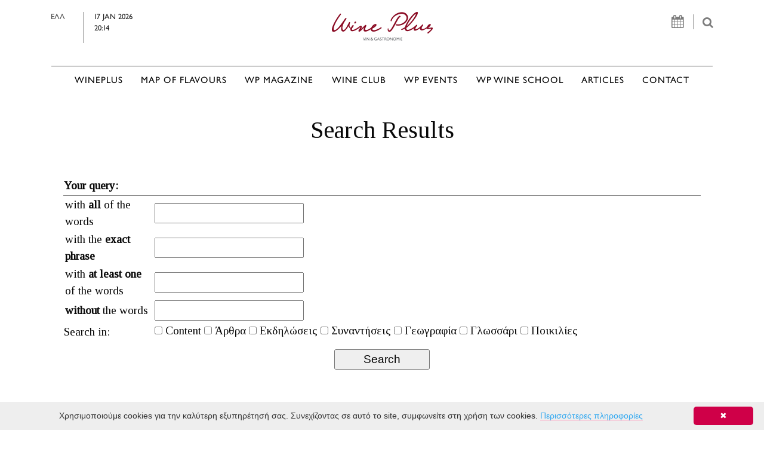

--- FILE ---
content_type: text/html; charset=UTF-8
request_url: https://wineplus.gr/en/search/list/
body_size: 16630
content:
<!DOCTYPE html>
<html lang="en">
    <head>
        <meta charset="utf-8">
        <meta http-equiv="X-UA-Compatible" content="IE=edge">
        <meta name="viewport" content="width=device-width, initial-scale=1">
        
        <meta name="description" content='Wine Plus is a company specializing in "wine communication" founded in 2001 by Maria Netsika.<br /><br />Maria Netsika is a Greek chemist/oenologist, wine critic, journalist and wine writer.<br /><br />Consultant in wine-training, marketing &amp; P.R she has been scientific collaborator of pilot research programs for the wine. <br />Scientific  collaborator of the: Greek Wine Federation, EDOAO (Greek wine Project).  Wine Producers Association of the Vineyard of Northern Greece and  Prloponnese, Wine in Moderation.'>
        <meta name="keywords" content="">
        <meta NAME="Author" CONTENT="Wineplus">
        <meta NAME="Generator" CONTENT="Apogee Essence CMS">
         
        <meta property="og:url"   content="" />
        
        
        <meta property="og:title" content="Wineplus - Search"/>
        <meta http-equiv="Content-Security-Policy" content="upgrade-insecure-requests">
        
        <meta property="og:description" content='Wine Plus is a company specializing in "wine communication" founded in 2001 by Maria Netsika.<br /><br />Maria Netsika is a Greek chemist/oenologist, wine critic, journalist and wine writer.<br /><br />Consultant in wine-training, marketing &amp; P.R she has been scientific collaborator of pilot research programs for the wine. <br />Scientific  collaborator of the: Greek Wine Federation, EDOAO (Greek wine Project).  Wine Producers Association of the Vineyard of Northern Greece and  Prloponnese, Wine in Moderation.'/>
        <meta property="og:type" content="website" />
        <meta property="og:image" content="https://wineplus.gr/files/site/Wineplus_logo_forSM.jpg" />

        <meta property="og:image:secure_url" content="https://wineplus.gr/files/site/Wineplus_logo_forSM.jpg" />

        <meta property="og:image:type" content="files/repository/" />
        <meta property="og:image:width" content="200" />
        <meta property="og:image:height" content="200" />
        
        
        <meta name="twitter:card" content="summary_large_image">
        <meta name="twitter:site" content="Wineplus">
        <meta name="twitter:title" content="Wineplus - Search">
        <meta name="twitter:description" content=" ">
        <meta name="twitter:image" content="https://wineplus.gr/files/site/Wineplus_logo_forSM.jpg">
        
        <link rel="shortcut icon" type="image/png" href="https://wineplus.gr/files/favicon.png"/>
        
        <!-- Font Awesome -->
        <link rel="stylesheet" href="https://maxcdn.bootstrapcdn.com/font-awesome/4.5.0/css/font-awesome.min.css">
        <script src="https://ajax.googleapis.com/ajax/libs/jquery/1.12.0/jquery.min.js"></script>
        
        <!-- Tinos Google Fonts -->
        <link href="https://fonts.googleapis.com/css?family=Tinos&subset=greek" rel="stylesheet">
        
        <!-- Bootstrap -->  
        <script src="https://iota.apogee.gr/jquery/tether.min.js"></script>  
        <script src="//iota.apogee.gr/bootstrap-4.0.0-alpha.6-dist/js/bootstrap.min.js"></script>
        <link rel="stylesheet" href="//iota.apogee.gr/bootstrap-4.0.0-alpha.6-dist/css/bootstrap.min.css">
        
        <!-- Remove accent from greek uppercase letters -->
        <script src="https://wineplus.gr/files/js/jquery.remove-upcase-accents.js"></script>
        
        <!-- Social Share Kit CSS (JS loads in footer) -->
        <link rel="stylesheet" href="/files/socialShareKit/dist/css/social-share-kit.css" type="text/css">
        <!-- <script type="text/javascript" src="https://platform-api.sharethis.com/js/sharethis.js#property=60103915fa4baf00143d797e&product=inline-share-buttons" async="async"></script> -->
        
        <style>
    /* *************************************** */
    /* **** GLOBAL STYLES FOR ALL WEBSITE **** */    
    /* *************************************** */ 
    @font-face {
        font-family: 'GillSans';
        src: url("https://wineplus.gr/files/fonts/GillSans/Gill-Sans-Hel.otf");
        font-weight: 500;
        font-size:1rem;     
    }  
    
    
    /* Tinos font */
    body {
        font-family: 'Tinos', serif !important;
        color:#090909;
        font-size: 1.2rem;
    }
    
    /* GillSans font */
    .header-top-row-date, .navbar-nav a, h5.title-with-lines, .news-item-title span, .button-style, .footer-content, .news-item-excerpt, .news-item-excerpt p, .font-resize span, .ssk-group, .ssk-group a, h3.announcement-date, .announcement-venue, .event-bottom-square, .letter, .subregion-item, .vertical-text-left, .vertical-text-right, .newsletter_popup h6, .wineclub_inlinemenu h3, .articles-section-title a, .articles-event-date, #more_button, .glossary-letter h1, .geografia-country h1, .glossary-word-definition p, .country-description, .geography-city-list ul li a, #who-wineplus, #what-wineplus, .variety-region h4, .variety-region a, .agenda th, .agenda span, .header-table td, .contact-form input, .contact-form-wrapper input, .form-line-magazine h6 {
        font-family: "GillSans", sans-serif !important;
    }  
    
    
    
    
    /* <a> element hover effect */
    a, a#current.nav-link.main-menu-hover, a#current /*, ul.press-page-categories>li>a#current, .search_results a.active*/ {
        text-decoration: none !important;
        position: relative !important;
        border-bottom: 1px solid #f6c7d6 !important;  
        color: inherit;  
        text-decoration: none !important;  
    }    
    
    a:after, a#current.nav-link.main-menu-hover:after/*, ul.press-page-categories>li>a#current:after*/ {
        content: "" !important;
        position: absolute !important;
        bottom: -1px !important;
        left: 0 !important;
        right: 0 !important;
        margin: 0 auto !important;
        width: 0 !important;
        border-bottom: 1px solid #f6c7d6 !important;
        -webkit-transition: width ease-out 350ms !important;
        transition: width ease-out 350ms !important;
        -webkit-transition-delay: 50ms !important;
        transition-delay: 50ms !important;    
    }    
    
    a:hover, a#current.nav-link.main-menu-hover:hover/*, ul.press-page-categories>li>a#current:hover*/ {
        border-color: transparent !important;
    }    
    
    a:hover:after, a#current.nav-link.main-menu-hover:hover:after/*, ul.press-page-categories>li>a#current:hover:after*/ {
        width: 100% !important;    
    }
    
    /* Top menu */    
    a.main-menu-hover:hover {
        color: inherit !important;    
    }
    
    a.main-menu-hover {
        border-bottom: transparent !important;
        text-decoration: none !important;
        position: relative !important;
        padding: 0px;
        line-height: inherit !important;
        color: inherit !important;
        
    }       
    
    a.main-menu-hover:after {
        content: "" !important;
        position: absolute !important;
        bottom: -1px !important;
        left: 0 !important;
        right: 0 !important;
        margin: 0 auto !important;
        width: 0 !important;
        border-bottom: 1px solid #f6c7d6 !important;
        -webkit-transition: width ease-out 350ms !important;
        transition: width ease-out 350ms !important;
        -webkit-transition-delay: 50ms !important;
        transition-delay: 50ms !important;
    }
    
    a.main-menu-hover:hover:after {
        width: 100% !important;    
    }    
    /* <a> element hover effect END */
    
    /* .nav-tabs a.main-menu-hover { padding:0.5em 1em; }
    .tab-pane {padding-top:20px; }
    .tab-pane .card-header { border-bottom:0px; }*/
    
    /* This class is used where we don't want to have hover underline effect */
    a.remove-hover-effect, a.remove-hover-effect:after/*, .vbox-next, .vbox-prev, .vbox-next:after, .vbox-prev:after*/ {
        border-bottom: 0px !important;    
    }
    
    .checkbox-items{
     margin-top:30px;   
        }
    
    .contact-form div input.radio-checkbox{margin-top:22px !important;}
    
    
    
    .button-style {
        height: 55px;
        width: 190px;
        border: 1px solid #979797 !important;
        background-color: transparent;
        border-radius: 0px !important;
        color: #4a4a4a;
        margin-top:20px;
        letter-spacing: 3px;
    } 
    
    .button-style:hover {
        cursor: pointer;   
        color: #fe5d5d; 
    } 
    
    /* Title with lines on the side */
    h5.title-with-lines {
        text-align: center;
        display: flex;
        flex-direction: row;
        justify-content: center;
        color: #4a4a4a;
        font-size: 0.95rem;
        margin-bottom: 30px;
        letter-spacing:2px;
        text-transform:uppercase;
        /* margin-bottom: 70px; */
    }
    
    h5.title-with-lines:before, h5.title-with-lines:after {
        content: '';
        flex-grow: 1;
        height: 2px;
        background-color: #cccccc;
        position: relative;
        top: 0.5em;
    }
    
    h5.title-with-lines:before {
        margin-right:45px;
    }
    
    h5.title-with-lines:after {
        margin-left:45px;
    }
    
    .content-container {
        margin-top: 196px;
    }
    
    /* ************************ */
    /* ******** HEADER ******** */    
    /* ************************ */    
    .header-container {
        background-color: #fff;
    }    
    
    .header-top-row {
        /*border-bottom: 2px solid #cccccc; */
        padding: 20px 0px 30px !important; 
    }
    
    .header-top-row-search {
        color: #7c7c7c; 
        text-align: right;
        font-size:1.2rem;
    }    
    
    .header-top-row-date {
        display: flex!important;
        justify-content:center;
        font-size: 0.8rem !important;  
    }
    .header-top-row-date a { color:#4c4c4c; }
    
    .header-top-row-search-icons {
        border-right: 1px solid #979797;
        padding-right: 15px;
        margin-right: 10px;  
        font-size:1.4rem;    
    }
    
    .header-top-row-date-icons {
        border-left: 1px solid #979797;
        padding-left: 18px;
        margin-left: 30px;
        display: table-cell;  
        color:#202020;
        
    }
@media (max-width: 768px){
    .header-top-row-date span a {
            display:block!important;
            padding-right:10px;
    }
    .header-top-row-search {
        margin-top:20px;
    }
}
    
@media (max-width: 767px){
     .header-top-row-search {
        margin-top:-30px;
     }
    .header-top-row-date {
        margin-bottom:25px!important;
    }
    .header-top-row-date{
        justify-content: space-between;
        margin:0px 20px;
        }
}
    
    
    .navbar { padding:0.5rem 1rem; }
    
    .navbar-toggleable-md { width:100%; }
    .navbar-toggleable-md .navbar-collapse { 
        border-top:2px solid #cccccc; 
        padding-top:13px;
    }
    
    .navbar-nav a { font-size: 0.95rem; text-transform:uppercase;white-space: nowrap;  }
    .navbar-light .navbar-nav .nav-link { color: #4a4a4a; letter-spacing:1px; }
    .navbar-toggleable-md .navbar-nav .nav-link { margin-left:0.95rem; margin-right:0.95rem; padding-left:0; padding-right:0; }
    
    /* ************************** */
    /* ******** HOMEPAGE ******** */    
    /* ************************** */  
    
    
    .newsletter_popup {position: absolute;
        top: 135px;
        z-index: 5;
        right: -90px;
        background-color: rgba(255, 255, 255, 0.8);
        padding: 20px;
    }
    .newsletter_popup h6 {letter-spacing:1px; color:#4c4c4c; margin-bottom:0.7rem;}
    
    
    .newsletter_popup .close {
        position: absolute;
        top: -40px;
        /*right: 30px;*/
        transition: all 200ms;
        font-size: 24px;
        font-weight: bold;
        text-decoration: none;
        color: #333;
    }
    
    
    
    
    
    /* Homepage slider */    
    .homepage-carousel {
        /* padding-bottom: 50px;
        border-bottom: 2px solid #cccccc;*/
    }
    
    #homepageSlider { margin-bottom: 50px;
    }
    
    #advertisementsBanner { border-bottom: 2px solid #cccccc;padding-top: 35px; padding-bottom: 50px; }
    #advertisementsBanner_home { border-top: 2px solid #cccccc;padding-top: 50px; padding-bottom:50px; }
    
    #homepageSlider .carousel-indicators, #CarouselWineClub .carousel-indicators { margin-right:3%; left:auto; }
    
    #homepageSlider .carousel-indicators li, #CarouselWineClub .carousel-indicators li {
        background-color: transparent !important;
        max-width: 10px !important;
        width: 10px !important;
        height: 10px !important;
        border-radius: 10px !important;
        border: 1px solid #666 !important;  
        margin-right:10px;
    }
    
    #homepageSlider .carousel-indicators .active, #CarouselWineClub .carousel-indicators .active {
        background-color: #ccc !important;
    }
    
    .carousel-inner {
        height:auto;  
    }
    
    #homepageSlider .carousel-inner > .carousel-item > a,    
    #homepageSlider .carousel-inner > .carousel-item > img,
    #homepageSlider .carousel-inner > .carousel-item > a > img {
        width:100%;
        margin:auto;
        min-height: initial;
    } 
    
    .carousel-caption {
        color: #000000 !important; left:3%; right:auto; text-align:left; width:38%; /* bottom:auto; top:325px; */ bottom:30px;
    }     
    .carousel-caption h2 { font-size:3rem; font-weight:bold; } 
    
    /* html body div.container.content-container div.row div.col-md-12.homepage-carousel div#homepageSlider.carousel.slide div.carousel-inner div.carousel-item { height:460px; overflow-y:hidden; } */
    
    #carousel-inner-banner div a{
        height:auto;
        
    }    
    
    .carousel-item a {
        display:block;
        
        
        /*height:460px;*/
    }
    
    #homepageSlider  .carousel-item a {
        height:460px;
    }
    
    /* Advertisement banner */
    
    .advertisement-banner {
        /*padding-top: 35px;   */ 
    } 
    #advertisementsBanner2 {
        padding-bottom: 10px;   
    }    
    
    .carousel-inner > .carousel-item > a {
        width: 100%;
        margin:0 auto;    
    }
    
    .carousel-inner > .carousel-item > a > img{
        margin:0 auto;     
    }   
    /* News */
    
    .item-category {
        /* border-bottom: 2px solid #fe6868;*/
        display: table !important;   
        line-height:90%; 
    }    
    
    .news-item, .other-event-item {
        margin: 0px 0 40px 0;    
    }    
    
    .news-item-image {
        max-height: 230px;
        /*   max-height: 45%;*/
        height: 45%;
        overflow: hidden;
        width: 100%;
        margin-bottom: 40px;  
    }    
    
    .news-item-image>img {
        width: 100%;    
    }
    
    .news-item-title {
        margin-bottom: 20px; 
        min-height:91px;   
    }   
    
    .news-item-title>span {
        font-size: 0.8rem;  
        letter-spacing:2px;  
        display: block;
    }
    
    
    .news-item-title > span.item-category { /*font-size: 0.65rem;*/ margin-bottom:8px; text-transform: uppercase; }
    
    .news-item-title > a {
        font-weight: 700;
        color: #4a4a4a;
        font-size:1.1rem;  
        /*line-height: 2em; */ 
    }
    .news-item-title a.remove-hover-effect:hover { color: #6a6a6a; }
    
    .news-item-date { color:#4a4a4a; min-height:18px; }
    
    .news-item-excerpt { color: #818181; }
    
    .homepage-banners {
        /* padding: 5px; 
        background-color: #ffff;*/
        border: 2px solid #d2d2d1;
        text-align: center;
        padding: 10px;
    } 
    .homepage-banners .banner1, .homepage-banners .banner2 {
        /*width: 300px;
        height: 250px;
        margin-left: auto;
        margin-right: auto;
        margin-top: 18px;
        margin-bottom: 18px;*/
        border-right:2px solid #ffffff;
        border-left:2px solid #ffffff;
        border-bottom: 2px solid #fff;
    } 
    .homepage-banners .banner1 { border-top: 2px solid #fff; /*padding-bottom:40px;*/ }
    .homepage-banners .banner2 { border-top:0px; /*padding-top:20px;*/ }
    .homepage-banners .banner1 > img, .homepage-banners .banner2 > img {
        width: 100%;    
    }
    
    /* WPmag */
    .wpmag-container {
        border-top: 2px solid #cccccc;
        padding-top: 75px;
        padding-bottom:50px;
        margin-top: 40px;
    }  
    .wpmag-container h2 { font-size:3rem; }
    
    /* ****************************** */
    /* ********* TEMPLATE 3 ********* */    
    /* ****************************** */
    
    .carousel-inner .carousel-item .slider_text { padding-left:1rem; }
    
    
    /* ************************** */
    /* ********* FOOTER ********* */    
    /* ************************** */
    /* Newsletter */  
    .footer-newsletter-container {
        border-top: 2px solid #cccccc;
        padding-top: 4.3rem;
        padding-bottom: 4.7rem;
        letter-spacing:1px;
    }
    
    .footer-newsletter-container-title {
        padding-top: 21px;
        color: #9b9b9b;
        letter-spacing:2px;
    }    
    
    .newsletter-subscription-input {
        height: 55px;
        border: 1px solid #9b9b9b;
        border-right: 1px solid #cfcfcf;
        background-color: transparent;
        padding-left: 20px;  
        -webkit-appearance: none;
        border-radius: 0; 
        font-size: 0.75rem;
        letter-spacing: 1px;
        padding-right: 25px;
        color: #9b9b9b;
    } 
    
    .newsletter-subscription-input::placeholder {
        color:black;
        
    }     
    
    .newsletter-subscription-submit {
        height: 55px;
        border-top: 1px solid #9d9d9d !important;
        border-right: 1px solid #9d9d9d !important;
        border-bottom: 1px solid #9d9d9d !important;
        background-color: transparent;
        border-radius: 0px !important;
        color: #9b9b9b;
        width: 55px;
        margin-left: -5px;
        margin-top: -3px;
        vertical-align: bottom !important;
    }
    
    .footer-content { margin-top:100px; }
    .footer-content, .footer-content a { letter-spacing:2px; color:#9b9b9b; }
    
    .footer-content h6 {
        color: #666;
        font-size: 0.75rem;
    }
    
    /* Footer's menu */
    .footer-content-main {
        margin-bottom: 30px;  
        /*letter-spacing:1px;  */
    }
    
    .footer-content-main ul {
        list-style: none;
        padding-left: 0px;
        text-transform: uppercase;
    }
    .footer-content-main li { line-height:100%; }
    .footer-content-main a {
        color: #666;
        font-size: 0.75rem;
    }
    
    .footer-social-networks {
        padding-left: 5px !important;
        margin-top:25px;
    }
    
    .footer-social-networks>li {
        display: inline-block;
    }
    
    .footer-social-networks>li>a {
        padding-right: 20px;
    }
    
    .footer-social-networks .fa-lg {
        font-size: 2rem;
        line-height: 1em;
    }    
    
    .footer-content-bottom {
        font-size: 0.6rem;
        color: #9b9b9b;
        padding-top: 5px;
        padding-bottom: 70px;
        border-top: 2px solid #cccccc;
    }
    .footer-content-bottom a { font-size: 0.6rem;
        color: #9b9b9b; }
    .footer-terms-conditions {
        text-align: right;
    }     
    
    .meetings{
        margin-top:40px;
        
    }
    
    .announcement-date{
        text-transform:uppercase;
    }
    
    .event-bottom-square span{
        text-transform:uppercase;
    }
    
    .event-category{
        background-color:#aa1917;
        height: 270px;
        margin-right:10px;
        text-align: center;
position:relative;
    }
    .event-category img{
        padding-top: 65px;
        height: 180px;
    }
    
    .contact-form-wrapper > .contact-form-input > input{
        
        height: 55px;
        border: 1px solid #9d9d9c;
        background-color: transparent;
        padding-left: 20px;
        width: 100%;
        letter-spacing: 1px;
    }
    .contact-form-wrapper > .contact-form-input {
        width: 30%;
    }
    .contact-form-wrapper > .contact-form-textarea {
        width: 100%;
        margin-top: 35px;
    }
    .contact-form-wrapper > .contact-form-textarea > textarea {
        height: 200px;
        border: 1px solid #9d9d9c;
        background-color: transparent;
        width: 100%;
    }
    .contact-form-wrapper, .contact-form-bottom {
        display: flex;
        flex-wrap: wrap;
        justify-content: space-between;
        margin-top: 28px;
    }
    .contact-form-contact-details > .contact-form-contact-details-title > h6 {
        color: #000;
        margin-bottom: 2px;
        font-size: 0.8rem;
        font-weight: 500;
    }
    .contact-form-contact-details-title {
        width: 110px;
        border-bottom: 1px solid #000;
        margin-bottom: 15px;
    }
    .contact-form-contact-details a{
        color:#706f6f;
        /* font-size:13px;*/
    }
    .contact-form-container {
        background-color: #f2f2f2;
        padding: 30px 0 100px;
        padding-right: 0px;
        padding-left: 0px;
    }
    
    
    .inpage_links a { text-transform:uppercase; }
    
    /**** BETTER TO BE MOVED TO LAZAROS STYLE ****/
    
    .glossary-letter { border-top:6px solid #d4d4d4; margin:20px 0px 0px; padding-top:20px; }
    .glossary-letter h1 { font-size: 2rem; padding-top:10px; }
    .glossary-letter span { 
        margin-top: -220px;          
        padding-bottom: 220px; 
        display: block; 
    }
    .glossary-word { padding-left:30px; }
    
    .geografia-country { border-top:6px solid #d4d4d4; margin:20px 0px 0px; padding-top:20px; }
    .geografia-country h1 { font-size: 1.1rem; text-transform:uppercase; letter-spacing:2px; padding-top:10px; }
    .geografia-country span {
        margin-top: -220px;          
        padding-bottom: 220px;
        display: block;
        pointer-events:none;
    }
    .geografia-area { padding-left:0px; }
    
    .glass-icon { border-bottom:6px solid #d4d4d4; padding:35px; }
    
    a.button-style, a.button-style:hover { border:1px solid #979797!important; display: block; text-align: center;
        padding-top: 25px;
        height: 70px;
        width: 230px;
        color: #979797;}
    
    .contact-form-submit {
        height: 55px;
        width: 55px;
        border: 1px solid #9d9d9c !important;
        background-color: transparent;
        border-radius: 0px !important;
        color: #4c4c4c;
    }
    
    
   
    
    html body div.container.content-container div.row div#sauvignon-img-div.col-md-12 div#CarouselWineClub.carousel.slide div.carousel-inner div.carousel-item div.row div.col-md-7 { height:343px; }
    
    html body div.container.content-container div.row div#sauvignon-img-div.col-md-12 div#CarouselWineClub.carousel.slide div.carousel-inner div.carousel-item div.row div.col-md-7 img.img-fluid { border-right: 1px solid #a6a6a6;
        
        padding-right: 2.1rem; }
    
    
    .form-line-magazine h6 { letter-spacing:1px; }
    
    
    .object {
    position: absolute;
    -webkit-transition: all 2s ease-in-out;
    -moz-transition: all 2s ease-in-out;
    -o-transition: all 2s ease-in-out;
}
  /*  .event-category:hover .rotate360cw {
    transform: rotate(15deg);
    -webkit-transform: rotate(15deg);
    -o-transform: rotate(15deg); 
    -moz-transform: rotate(15deg);
}*/
    
    
   @keyframes bell {
  0% { transform: rotate(0); }
  10% { transform: rotate(30deg); }
  20% { transform: rotate(0); }
  80% { transform: rotate(0); }
  90% { transform: rotate(-30deg); }
  100% { transform: rotate(0); }
}
    
    
 /*@keyframes ring {
    0% {
        transform: rotate(35deg);
    }
    12.5% {
        transform: rotate(-30deg);
    }
    25% {
        transform: rotate(25deg);
    }
    37.5% {
        transform: rotate(-20deg);
    }
    50% {
        transform: rotate(15deg);
    }
    62.5% {
        transform: rotate(-10deg);
    }
    75% {
        transform: rotate(5deg);
    }
    100% {
        transform: rotate(0deg);
    }
}  */ 
    
    @keyframes ring {
    0% {
        transform: rotate(5deg);
    }
    10% {
        transform: rotate(-10deg);
    }
    20% {
        transform: rotate(15deg);
    }
    30% {
        transform: rotate(-15deg);
    }
    40% {
        transform: rotate(15deg);
    }
    50% {
        transform: rotate(-15deg);
    }
    60% {
        transform: rotate(15deg);
    }
    70% {
        transform: rotate(-15deg);
    }
    80% {
        transform: rotate(15deg);
    }
    90% {
        transform: rotate(-10deg);
    }
    100% {
        transform: rotate(0deg);
    }
}  
   
    
   
   .event-category:hover .rotate360cw {
  animation: ring 5s ease;
}
.event-category:hover .rotate360cw * {
  display: block;
  margin: 0 auto;
  background-color: #fff;
  box-shadow: 0px 0px 15px #fff;
} 
    
.event-top-square:hover .rotate360cw {
  animation: ring 5s ease;
}
.event-top-square:hover .rotate360cw * {
  display: block;
  margin: 0 auto;
  background-color: #fff;
  box-shadow: 0px 0px 15px #fff;
} 

 
    
    
</style> <!-- style_css -->
        <style>
  
/*
    @media (max-width: 1415px) {
        .header-top-row-search {
           padding-right:100px;   
        }
    }
    @media (max-width: 1200px) {
        .fa-calendar {
           display:none; 
        }
         .newsletter_popup {
           display:none;
        }
    }  
 
    @media (max-width: 992px) {
        .navbar-toggler.navbar-toggler-right {
            margin-right: 88px; 
            margin-top: -83px;
    }
    }  
    
    @media (max-width: 768px) {
        .navbar-toggler-right {
            left: 3rem;
            top: 1rem;
        }
        .header-top-row-date {
            margin-bottom:60px;
            padding-left:100px;
        }
         .header-top-row-search-icons {
            display:none;
        }
         .navbar-toggler.navbar-toggler-right {  

        }
         .header-top-row-search {
            margin-top: -30px;
        }
    } 
    
    @media (max-width: 400px) {
        .navbar-toggler-right {
            left: 3rem;
            top: 1rem;
    }
    }
*/ 
    
    img {
      max-width: 100%;   
      height: auto;  
    }
    
    @media (max-width: 1200px) {
        .navbar-toggleable-md .navbar-nav .nav-link {
            margin-left: 6px;
            margin-right: 6px;
        }
       #homepageSlider  .carousel-item a {
        height:360px!important;
       }
       .event-top-square, .event-bottom-square{height:223px;}
    }
    
    @media (max-width: 992px) {
        .header-top-row {
            padding-bottom:0!important;   
        }
        .title-with-lines {
           /* margin-bottom:0!important; */
        }  
         #homepageSlider  .carousel-item a {
            height:220px!important;
         }  
    }
         
    @media (max-width: 768px) {
        
        
        .wineplus-section-title {
           font-size: 3rem!important;   
        }
         .header-top-row-date {
           margin-bottom: 35px;
           display:block;
           text-align:center;
           padding-left:0;
           padding-right:0;
        }
         .header-top-row-date-icons{
           display:block;
           margin-left:0;
           margin-right:0;
           padding-left:0;
        }
        .newsletter_popup {
           display:none;
        
        }
        .navbar-toggler.navbar-toggler-left {
           margin-top:-45px;
        }
        .header-top-row-search-icons {
           display:none;
        }
        .header-top-row-date span a{
           display:none;
        }
        .header-top-row-date-icons {
           border-left:none;
        }
        .carousel-caption h2 {
          font-size: 1.8rem;
        }
        #search_input {
          font-size:16px!important;
        }
        .wpmag-container div h2 {
          font-size:2rem;
        }
    
        .wpmag-container div.col-md-5{
          padding-left:0!important;
        }
        .wineplus-magazine-header div {
           margin-top:0;
    
        } 
         
        .carousel-magazine {
           margin-bottom: 0!important; 
        }
        .form-line-magazine div h6 {
           text-align:center;
        }
        .wpmag-container div.col-md-5 h2,
        .wpmag-container div.col-md-5 a {
           margin-left:15px;
        }
    }
 
   @media (max-width: 540px) {
        
        #homepageSlider  .carousel-item a {
            height:160px!important;
       }
        
        
        .header-top-row-search {
            margin-right:10px   
        }

        .wpmag-container div h2 {
          font-size:1.6rem;
        }   
        .content-container {
          margin-left: 10px;
          margin-right: 10px;
       } 
    }   
    
    @media (max-width: 449px) {
        .wineplus-section-title {
           font-size: 2.5rem!important;   
        }    
     #homepageSlider  .carousel-item a {
            height:140px!important;
       }
    }   

   
    
    
 
    
    /* MAGAZINE */
    
   
    
    .form-line-magazine h6{
        font-size: 0.8rem;
        margin-top: 10px;
        margin-left: 35px;
    }
    .contact-form div input{
        width:90%;
        margin-top:30px;
        height:80%;
        letter-spacing: 1px;
        border: 1.7px solid black; 
        padding-left:10px;
    } 
    
    .contact-form div input.radio-checkbox{
        width:auto;
        margin:40px 0px 0px 20px;
        height:auto;
        letter-spacing: 1px;
        border: 1.7px solid black;
        padding-left:10px;
        
    } 
    .contact-form div span.event{
        font-family: "GillSans", sans-serif !important;
        }
    .contact-form div .eventsubmit{
        margin-right:53px;
        }
    
    
    #payment-info  {
       margin-top:30px; 
        text-align:left;
    }    
    
    #submit_button {
       margin-top:20px;
        margin-right:15px;
        background-color: white;
        
        border: 1.7px solid black; 
    }
    #subscribers-text{
       margin-left:15px; 
    }
     
    .checkbox-items input{
       height:100%; 
    }    

    .checkbox-items h6{
       font-size:0.8rem; 
       margin-top:42px; 
       margin-bottom:-4px; 
        font-family: GIL SANS-SERIF;
    }    
    
    .form-bottom-section {
       margin-top:20px; 
    }
    
    .form-bottom-section div p {
       margin-top:25px; 
    }

    .form-bottom-section div input{
       width:40%;
       height: 60%;
       margin-right: 35px!important;
       color:#999999;
    } 
    .radio-checkbox {
        margin-left:-25px;   
        -webkit-appearance: checkbox; /* Chrome, Safari, Opera */
        -moz-appearance: checkbox;    /* Firefox */
        -ms-appearance: checkbox;    
    }
    /* AGENDA */
    
    .agenda-wrapper {
        /*background-color: #d6d6d6;*/
        padding: 15px 40px;
    }
    
    .agenda-wrapper table {
        width: 100%;
        font-size: 14px;
    }
    
    .agenda tr td {
        border: 1px solid #d6d6d6;
    }
    
    /*.agenda-wrapper table tbody tr td:last-child {
        border:none;
    }
    
    .agenda .week:last-child {
        border:none;
    }*/
    
    .header-table {
        margin-top:10px;
        margin-bottom:20px;      
    }        
    
    .header-table tr:first-child {
        text-align: center;
        font-size:1.1rem;
        text-transform:uppercase;
    }
    
    .agenda .week td:nth-child(6), .agenda .week td:nth-child(7) {
        background-color: #eeeeee;
    }
    
    .header-table td {
        padding: 4px;
        border:none;
        letter-spacing: 1px;
        font-size: 1.2rem;
    }
    
    .day-names {
        text-align: center;
        /* border-bottom: 1px solid white; */
    }
    
    .agenda th {
        border:none;
        width: 14.2857%;
        height: 22px;
        font-size:1rem;
        /*text-align: center;*/
        padding-left:10px;
        font-weight:normal;
    }
    
    table.agenda {
        font-size: 1rem;    
    }
    
     select[name="wsg_MFK_keyword[]"] {
        height: 150px;
      
    }
    
    .agenda .week { /*border-bottom: 1px solid #d6d6d6;*/  height: 150px; line-height:1; }
    table.agenda td {
        width: 14.2857%;
        padding: 6px 5px;
        vertical-align: top;
    }
    
    table.agenda td.blur {
        color:#ccc;
    }
    
    .agenda span {
        width: 30px;
        display: block;
        text-align: center;
        line-height: 27px;
        padding-top:3px;
        padding-right:1px;
    }
    .agenda .today span {
        background-color: #767676;
        border-radius: 50%;
        color: #ffffff;
    }
    
    .agenda .has_event span {
        background-color: #cf0048;
        border-radius: 50%;
        color: #ffffff;
    }
    
    .agenda td div {
        padding-left: 10px;
        font-size: 0.95rem;
    }

    
    .agenda-activities {
        margin-top: 60px;   
        
    }        
    
    .agenda-container a div.event-top-square {
        background-color: black;
    } 

    /* WP MAGAZINE */
    @media (max-width: 1199px) {
        .wp-logo img {
            margin-top:80px;   
        
    }       
    .carousel-item div img{
        /* height: 580px!important; */
    }   
    }        
    
    @media (max-width: 768px) {
        .wp-logo img {
        margin-top:10px!important;  
        margin-left:0px!important;
    }
    
    
    
    .old-magazines-heading {
        margin:0px 0px!important; 
    }
    .carousel-item div img{
        /* height: 200px!important;*/
    }   
    } 
    
    .wp-image img {
        width:100%;
        height:100%;   
        
    } 
    .wp-image, .wp-title, .wp-logo  { 
        margin-top:90px;
    }
    .wp-title h4{
        font-size:0.8rem;
        padding-top:50px;   
    }        
    
    .social-networks-list {
        list-style-type: none;
        white-space:nowrap;
        overflow-x: auto;     
        
    } 
    
    .wp-logo img{
        width:120px;
        height:80px;
        margin-left:-190px;
    }        
    .social-media-icons   {
        width:100%    
    }        
    
    .social-networks-magazine {
        max-width:100%!important;       
    }        
    
    .social-networks-list li {
        display: inline-block; 
        padding-left:30px;
        
    }        
    
    .social-networks-list li a i{
        color:#a8a8a8;
        
    }    
    
    .wp-magazine-line {
        width:100%;
        margin-bottom:40px;   
        margin-top:30px;   
    }
    
    .old-magazines-heading  {
        font-size:0.7rem;
        margin: 10px 0px 100px 7px;
        text-align:center;   
    } 
    
    .carousel-item div img{
        /*
        height: 374px;
        width: 309px; 
        */  
    }
    
   #carouselWPMagazine .carousel-indicators {
        position:relative;
        margin-top:80px;   
        text-align:center;   
        white-space:nowrap;
        overflow-y: hidden;   
    }        

     .carousel-indicators li {
        text-indent: 0;
        background-color: transparent;
        max-width: 22px; 
        font-size:1.1rem;
        height:auto;
    }

    
    #carouselWPMagazine .carousel-indicators li:hover {
        border-bottom: 1px solid #4d95d1 !important;   
      /*  cursor:pointer;  */ 
    }
    
    #carouselWPMagazine .carousel-indicators li.active{
    background-color: transparent;
        border-bottom: 1px solid #4d95d1 !important;   
        /*cursor:pointer;  */
    }    
   
    .carousel-magazine  {
        margin-bottom:80px;      
        
    } 
    
    
    .column-seperate{
        
        -webkit-column-count: 2; /* Chrome, Safari, Opera */
        -moz-column-count: 2; /* Firefox */
        column-count: 2;
        
        -webkit-column-gap: 40px; /* Chrome, Safari, Opera */
        -moz-column-gap: 40px; /* Firefox */
        column-gap: 40px;
        
    }   
   
    .fa2x{display: none;} 
    /* VARIETIES */ 
    
    
    @media (max-width: 1199px) {
        /* .glass-icon {
        margin-left: -60px!important;
    }*/
    }    
    
    @media (max-width: 992px)  {
        /*.glass-icon {
        margin-left: -60px;
    }*/
        .wine-variety-title {
            font-size: 1.3rem; 
        text-align: center;  
    }    
    }     
    
    @media (max-width: 768px)  {
        /*.glass-icon {
        padding-left:200px;
    }*/
        .wine-variety-title {
            font-size: 1.1rem; 
        padding-right:40px!important;  
    }
    #wine-variety-line {
        width:100%!important;   
    }
    
    /*.wine-varieties div {
    width:50%!important;   
    }  */  
    }     
    
    
    .wine-varieties {
        margin-bottom: 60px;     
    } 
    .wine-varieties a {
        margin:0px 20px;     
    }    
    
    .varieties-region {
        width:90%;        
        padding-bottom:3px; 
        padding-left:40px;
    }
    .varieties-region a{
        border-bottom:1px solid #b5b5b5!important;
        display:block;
        padding-bottom:3px;
    }
    .varieties-region span { margin-top: -190px; padding-bottom: 190px; display:block;pointer-events:none; }
    /*.wine-varieties div a {
    border-bottom:none!important;    
    
    }   
    
    .varieties-region:hover {
    text-decoration: none;       
    }*/ 
    
    #wine-variety-line {
        height:6px;    
        background-color: #a6a7a8;   
        width:45%;
        margin-left:0;
        margin-top:0px!important;    
    }        
    
    .wine-variety-title {
        letter-spacing: 2px; 
        font-size: 1.2rem;
        text-align:center;
    }        
    
    .glass-icon {
        /* margin-left:-35px;*/
        
    }    
    
    .variety-region  {
        margin-bottom:50px;    
        border-top: 6px solid #d4d4d4;
        margin: 40px 0px 0px;
        padding-top: 40px;
    }  
    .variety-region span {
        margin-top: -220px; padding-bottom: 220px; display:block;
    }
    
    .variety-region-winetype {
        width:80%!important;               
    }
    
    /* GLOSSARY */ 
    
    
    
    .glossary-word h3, .geografia-area h3 {
        font-size:1rem;     
        
    }
    
    .geography-city-list ul li{  
        list-style-type: none;
        display: inline; 
        padding-right:40px;
        
    }
    .geography-city-list ul{  
        margin-bottom:0!important;
        padding-left:0px;
    }
    
    
    .geography-city-list ul li a{
        border-bottom:none!important;     
        
    }
    
    .glossary-word h3 a, .geografia-area h3 a{
        border-bottom:none!important;      
    }    
    
    
    
    .word-definition { border-bottom:2px solid #dedede; padding:10px 0px; }
    .word-definition p { margin-bottom:0px; }
    .word-definition:last-child { border-bottom:0px; }
    .word-definition:hover  {
        background-color:#eeeeee;     
    }
    
    .country-description  {
        padding-left:170px;     
    }        
    
    /*ARTICLES*/
    
    .articles-submenu {
        border-top:none!important;
        padding-bottom:2px!important;  
        margin-bottom:70px;     
    }  
    
    .articles-submenu a {
        padding-bottom:0px; 
    }    
    
    .nav-link  {
        border-bottom:none!important;
        border: 0px;     
    }  
    
    a.main-menu-hover.nav-link.active{
        
        border: 0px;
        
    }  
    
    /*
    .nav-item:hover { 
    border-bottom: 1px solid #ff0000;    
    }       
    
    
    
    .articles-img-div {
    background-color:#000;
    width:100%;
    height:300px;
    margin-bottom:30px;   
    }        
    */ 
    
    .articles-single { margin-bottom:70px; }
    
    .articles-events-info {
        margin-bottom:30px; 
        
    }        
    
    .articles-section-title {
        padding-bottom:3px;   
        font-size:0.8rem;
        overflow: hidden;
        white-space: nowrap;   
        text-transform:uppercase;
        letter-spacing:2px;
    }       
    .articles-event-date {
       
         font-size: 0.8rem;
   letter-spacing: 2px;
   display: block;
   color: #4a4a4a;
    } 
    
    .articles-event-title {
       
   font-weight: 700;
   color: #4a4a4a;
   font-size: 1.1rem;
        
    }   
    .articles-event-title a:hover {
        color: #4a4a4a;
    }
    
    .articles-event-description {
        font-size:1rem;
        color:#8a8b8c;   
    }  
    
    #more_button { font-size: 0.9rem;
        
        letter-spacing: 1px; }
    
    /* GEOGRAPHY */ 
    
    .region-img { 
        width:100%;
        /*margin-top:25%;*/
        padding-top:20px;     
        
    }        
    .regions-info-div {        
        padding-left:100px;
        padding-bottom:10px;
    }     
    
    #geography-title {
        padding-top:1px;        
    }
    
    
    .alphabet   {
        margin-bottom:10px;
        color: #d4d4d4;     
    }       
    
    .alphabet  a {
        color: #575757;     
    }       
    
    .letter   {
        margin-right: 19px;
        /*cursor:pointer;  */  
    } 
    
    .region-div {
        margin-top:50px;     
        background-color: #e5e5e5; 
        width:100%;
        /*height:210px;   */  
    }
    
    .region-img-div { padding-bottom:20px; padding-left:25px; }
    
    .region-div-2 {
        margin-top:70px;     
        background-color: #e6e6ff; 
        width:100%;
        height:200px;     
    }
    .subregion-row-2,    
    .subregion-row  {
        width:100%;
        padding-top:7px;     
        /*border-top: 1px solid #fff;  */   
    }
    
    
    .row div.subregion-item {
        /*padding-right:50px;
        padding-left:0px!important;   */
        padding:15px 0px; 
        text-transform:uppercase; 
        border-top:1px solid #fff;
        font-size:0.9rem;
        /*margin-bottom:5px; */
    }    
    .row div.subregion-item a { color:#343434;  }
    
    .region-title {
        padding-top:20px; 
        font-size:1.7rem;      
    }   
    
    #region-4 {
        margin-bottom:150px;    
    }
    
    /*.letter:hover,
    .letter:hover {
    cursor:pointer;
    }  */      
    
    /* SUBMENU */    
    .dropdown-menu {
        /*width:150%; */
        opacity:0.9;  
        filter: alpha(opacity=90); 
        border:none; 
        border-radius:0!important; 
        margin-left:17px;    
    }
    
    .dropdown-menu li a {
        text-transform: uppercase;     
        color: #4a4a4a;
        padding-left:12px;
        text-decoration:none;
        padding-right: 12px;
        white-space: nowrap;        
    }
    
    .navbar-nav li ul li:before {
        content: "";
        display: block;    
        border-bottom: 1px solid #4a4a4a;
        width:12%;
        margin-left:12px; 
        margin-top:10px;
        margin-bottom:3px;   
        
    }        
    
    /* WINE PLUS SECTION */ 
    
    @media (max-width: 768px) {
        .inpage_links div {
            width:50%;
    }  
    }        
    
    
    .wineplus-section-title {
        font-size:4rem;   
        margin-top:70px;
        margin-bottom:90px;
    }
    
    .wineplus-img {
        /* height:560px; */
        width: 100%;
        margin-bottom:150px;
    }
    
    .column-style {
        /*margin-top:150px;*/
        margin-bottom:70px;
    }   
    
    #who-wineplus,
    #what-wineplus  { 
        font-size:0.9rem;    
    }
    
    #who-wineplus a,
    #what-wineplus a  {
        color:#737373;    
    } 
    
    .wineplus-page-hr{
        margin-bottom:2.8rem!important;
        margin-top:0px!important;
        border-top:2px solid #cccccc;  
    }     
    
    #who-wineplus a:hover,
    #what-wineplus a:hover   {
        color: #333333;
        text-decoration:none;
        border-bottom: 1px solid #d62037;
        -webkit-transition: border-bottom 0.1s, color 0.1s;
        transition: border-bottom 0.1s, color 0.1s;   
    }        
    
    /*#p-hr {   
    margin-top:100px;;
    margin-bottom: 50px;
    background-color:b0b0b0;   
    } */
    
    p {
        font-family:'Tinos', serif !important;
        
    }
    
    .wine-plus-content {
        /*  font-family:'Tinos', serif !important;  */
        font-size:1.2rem;
    }    
    
    #who-we-are {
        padding-top: 230px;
        margin-top: -230px;
        /*margin-bottom:80px;*/
    }
    
    #what-we-do {
        padding-top: 230px;
        margin-top: -230px;
        /*margin-bottom:80px;   */
    }
    
    /* ---------------- */
    
    /* WINECLUB */
    @media (max-width: 768px) {
        .wineclub_inlinemenu {
            width:100%!important; 
        
    }     
    
    } 
    
    @media (max-width: 507px) {
        .wineclub_inlinemenu h3 {
            display:block!important;
        
    }    
    
    }
    
    .wineclub_inlinemenu {  }
    
    .wineclub_inlinemenu h3 { padding-right:20px; display:inline; font-size:0.9rem; } 
    .wineclub_inlinemenu a { color:#737373; border-bottom: transparent !important; }
    
    
    
    
    /* NOTES SECTION */
    
    #notes-quote {
        margin-top:60px;
        margin-bottom:60px;  
    }
    
    #notes-img   {
        margin-bottom:40px;       
    }        
    
    #first-paragraph  {
        margin-top:50px;
    }    
    
    /*
    .vertical-text-left {
        position:fixed;
        top:800px;
        margin-left: -45%; 
        margin-top: -300px;     
        transform: rotate(270deg);
        transform-origin: left top 0;
        color:#a6a6a6;
        position:relative;
        font-size:0.9rem;           
    }
    
    .vertical-text-left {
        position: fixed;
        top: 50%;
        margin-left: -12%;
        margin-top: 12%;
        transform: rotate(270deg);
        transform-origin: left top 0;
        color: #a6a6a6;
        font-size: 0.9rem;
 
    }
   */ 
    .vertical-text-left {
        position: fixed;
        top: calc(50vh + 200px);
        left: 12%;
        transform: rotate(270deg);
        transform-origin: left top 0;
        color: #a6a6a6;
        font-size: 0.9rem;
        width:400px;
        text-align:center!important;
        z-index:100;
    }
  /*
    .vertical-text-right {
        position:absolute;
        right:50px;
        top:800px;
        margin-right: -45%;
        margin-top: -420px;   
        transform: rotate(270deg);
        transform-origin: right top 0;
        color:#a6a6a6;
        font-size:0.9rem;    
    }      
    */
      
    .vertical-text-right {
        position:fixed;
        right: 12%;
        top: calc(50vh - 200px);
        transform: rotate(270deg);  
        transform-origin: right top 0;
        color: #a6a6a6;
        font-size: 0.9rem; 
        width:400px;
        text-align:center!important;
        z-index:100;
    }
    
    
    .vertical-text-left a, .vertical-text-right a {
        color:#a6a6a6; 
        letter-spacing:1px;
    }
    
    /*.vertical-text-left a:hover,
    .vertical-text-right a:hover {
    border-bottom:none;
    text-decoration:none;  
    }*/
    
    @media (max-width: 1600px) {
        .vertical-text-left {
          left:9%;
    }
    .vertical-text-right {
          right:9%;
    }
    }
    
    @media (max-width: 1497px) {
        .vertical-text-left {
          left:8%;
    }
    .vertical-text-right {
          right:8%;
    }
    }
    
    @media (max-width: 1400px) {
        .vertical-text-left {
            left:7%;
    }
    .vertical-text-right {
        right:7%;
    }
    }
    @media (max-width: 1370px) {
    .vertical-text-left {
          left:5%;
    }
    .vertical-text-right {
          right:5%;
    }
    }
    @media (max-width: 1355x) {
   .vertical-text-left {
          left:4%;
    }
    .vertical-text-right {
          right:4%;
    }   
    
    }
    
    @media (max-width: 1335px) {
   .vertical-text-left {
          left:3%;
    }
    .vertical-text-right {
          right:3%;
    }   
    
    }
    
    @media (max-width: 1315px) {
   .vertical-text-left {
          left:2%;
    }
    .vertical-text-right {
          right:2%;
    }   
    
    }
    
    @media (max-width: 1215px) {
   .vertical-text-left {
          left:1%;
    }
    .vertical-text-right {
          right:2%;
    }   
    
    }
    
    
   @media (max-width: 999px) {
   .vertical-text-left {
          left:0.5%;
    }
    .vertical-text-right {
          right:2%;
    }   
    
    }
    
    @media (max-width: 767px) {
        .vertical-text-left {
          left:8%;
    }
        .vertical-text-right {
          right:7%;
    }   
    
    }
    
        @media (max-width: 668px) {
        .vertical-text-left {
          left:5%;
    }
        .vertical-text-right {
          right:3%;
    }   
    
    }
    
    @media (max-width: 592px) {

    .vertical-text-left {
           
            
            
            left:3%;
            font-size: 10px;
          
    }

    .vertical-text-right {
        
        right:4%;
        font-size: 10px;
       
    }   
    
    }
    
    blockquote p:before {  
        
        content: open-quote;
        font-weight: bold;
        font-size:60px;
        color:#000000;
    }
    
    blockquote p.schedule-quote:before { display:block; }
    
    /* ------------------- */
    
    #schedule-announcement-col {
        /*width: 120%;*/
        padding-left:25px; 
    }        
    
    #schedule-title-content-5  {
        overflow: hidden;
        white-space: nowrap;      
    }       
    /* SAUVIGNON SECTION */    
    
    @media (max-width: 768px) {
        h2.announcement-title {
            font-size:1.5rem!important;   
    } 
    p.wine-plus-content.announcement-text {
        font-size: 0.9rem!important;
        
    }    
    
    } 
    
    
    @media (max-width: 427px) {
        h2.announcement-title {
            font-size:1.2rem!important;  
    } 
    p.wine-plus-content.announcement-text {
        font-size: 0.7rem!important;
        
    }   
    
    }    
    
    #sauvignon-img-div {
        margin-top:0px;
        /*margin-bottom:60px;*/
    }
    
    #sauvignon-content {
        margin-top:10px;
        margin-bottom:50px;
    }
    
    #vertical-line-1 {
        border-left:1px solid #a6a6a6;
        height:441px;
        margin-left:20px;
        margin:auto;
        width:2px;    
    }
    
    
    
    /* ---------------- */ 
    
    
    /* FONT RESIZE BUTTONS */
    
    .increase-text-button {
        font-size:20px;
        color:#a6a6a6;    
    }
    .decrease-text-button {
        font-size:14px;
        color:#a6a6a6;
    }        
    
    #decrease-text-1 {
        margin-left:0px;
        padding-top:5px;        
    } 
    
    .increase-text-button:hover,
    .decrease-text-button:hover {
        cursor:pointer;   
    }      
    
    #decrease-text {
        font-size:14px;
        padding-top:5px;
        color:#a6a6a6;
        /*margin-left:15px;
        position: absolute;
        right: 170px;
        top: -544px;*/
        font-size: 14px;
        padding-top: 5px;
        color: #a6a6a6;        
    }
    
    #increase-text   {
        /* top: -550px;
        position: absolute;
        right: 155px;
        margin-left: 15px;*/
        padding-top: 5px;
        color: #a6a6a6;
    }        
    
    
    #notes-font-resize {
        margin-top:30px;
        margin-bottom:50px;   
    }
    
    /* WP MAGAZINE */  
    
    @media (max-width: 768px) {
        div.col-md-7 {
            width:60%;    
    }
    div.col-md-5.slider_text {
        width:30%;
        
    } 
    
    }        
    
    #CarouselWineClub .carousel-indicators {
        bottom: 0;
        margin-left: 0;
        justify-content: left;
        padding-left: 10px;    
    }           
    
    
    .announcement-title {
        font-size:1rem;    
    }
    
    .announcement-date {
        font-size:0.95rem;
        color:#4a4a4a;
        margin-bottom:5px;    
        letter-spacing:1px;
    }
    
    .announcement-content  {
        font-size:1rem;     
    }  
    
    .announcement-venue {
        font-size:1rem;
        color:#9e9e9e;
        /*margin-bottom:170px;    */
    } 
    
    .announcement-text { position:absolute; bottom:0; padding-bottom:30px; font-size:1.1rem; }
    .announcement-img { height:443px; width:100%;
        margin-bottom:50px; border-right:1px solid #a6a6a6; padding-right:2.1rem; }
    
    
    /* SHARE ON SOCIAL MEDIA BUTTONS */
    
    .press-release-article-share:before, .event-share:before {
        content: 'SHARE:';
        color: #000 !important;
        font-size: 12px;
        font-weight: 700;   
    }
    
    .press-release-article-share {
       /* margin-top: 60px;
        margin-bottom: 80px;  */ 
        position:absolute;
        bottom:0px;
        padding-left:15px;
    }   
    .event-share {
        margin-top: 30px;    
    } 
    
    .press-release-article-share>a, .event-share>a {
        background-color: transparent !important;
        font-size: 12px !important;
        color: #737373 !important; 
        padding-left: 10px !important; 
    }
    
    .press-release-article-share>a.ssk-twitter:before, .press-release-article-share>a.ssk-facebook:before, .event-share>a.ssk-twitter:before, .event-share>a.ssk-facebook:before {
        content: '';    
    }
    
    /* ---------------- */ 
    
    /* WHINESCHOOL CAROUREL */   
    
    #CarouselWineClub .carousel-indicators  {
        bottom: 0;
        margin-left: -12px;
        justify-content: left;
        padding-left: 10px;     
    } 
    
    #CarouselWineClub .carousel-indicators li::before {
        position: absolute;
        top: -10px;
        left: 0;
        display: inline-block;
        width: 100%;
        height: 10px;
        content: ""; 
        
    }
    
    #CarouselWineClub .carousel-indicators li::after {
        position: absolute;
        bottom: -10px;
        left: 0;
        display: inline-block;
        width: 100%;
        height: 10px;
        content: "";
    }
    
    /* WHINESCHOOL CONTAINERS */ 
    
    @media (max-width: 992px) {
        .event-bottom-square span {
            padding:0!important;   
    }    
    
    }          
    
    #title-wineschool {
        /*margin-bottom:40px;    */
    }        
    
    .events-wineschool {
        /*margin-bottom:30px;   */        
    }
    
    .event-top-square {
        background-color: #aa1917;
    }
    
    .event-bottom-square {
        background-color:#d2d2d1;
        display: flex;
        align-items: center;
    } 
    
    .event-top-square, 
    .event-bottom-square {
        height: 270px;
        margin-right:10px;
        text-align: center;
    }
    
    .event-bottom-square span {
        font-weight: 300;
        font-size: 1.2rem;
        padding: 0px 4.5rem;
        width:100%;
        display: block;
        letter-spacing: 2px;
        color:#333;   
    }
    
    .event-top-square img {
        padding-top: 65px;
        height: 180px;
    }
    
    .other-event-item .news-item-title { margin-bottom:20px; }
    
    .ws-event-info:hover {
        text-decoration: none;
    }
    
    .event-container{
        margin-bottom:80px;
    }
    
    #schedule-image {
        /*height:800px;*/
        width:100%;    
    }
    
    #schedule-image-2{
        /*height:400px;*/
        width:100%;    
    }
    
    #vertical-line-2 {
        border-left:1px solid #a6a6a6;
        height:1296px;
        margin-left:20px;
        margin-top:-2px;
    }
    
    .schedule-quote {
        width:100%; 
        /* margin-bottom:210px;
        margin-top:140px;*/
        /*margin-left: 200px;*/
        text-align:right;
        line-height:120%;
        font-size:1.2rem;
        
    }
    
    .schedule-main-row {
        /*margin-bottom:100px;   */ 
    } 
    
    .schedule-main-row blockquote{
        margin-bottom:210px;
        margin-top:140px;   
    }    
    
    #schedule-right-side  {
        margin-left:-30px;  
    }
    
    .meeting_single { margin-bottom:60px; }
    
    /*#schedule-title-content-2  {
    margin-bottom:80px;  
    }*/
    
    #schedule-title-content-3 {
        margin-bottom:80px;
    }        
    
    #schedule-left-column  {
        border-right: 1px solid #a6a6a6;  
        padding-right:25px;  
    }      
    
    #schedule-social-media {
        width:100%;
        height:40px;
       /* padding-bottom:75px;    
        position:absolute;
        bottom:0;  */
        
    }  
    
    #decrease-text-3 {
        /*padding-left:200px;  */ 
    }
    
    
    /*search  */
    
    .modal-dialog.modal-lg{
        
        max-width: 98% !important;
        width: 98%;
        height: 98%;
        
    }  
    
    .nav-tabs{
        
        border: 0px !important;
        
    }
    .search-modal-content{
        
        text-align: center;}
    
    .modal-content.search-modal-content{
        
        height: 100%;
    }
    
    .search-modal-header{
        
        justify-content: flex-end !important;
        border-bottom: 0px !important;
    } 
    
    .search-modal-content input{
        
        width: 80%;
        border: 0px;
        border-bottom: 2px solid #a8a8a8;
        outline: 0 none;
        
    } 
    
    span.search_resnum{
        
        font-size: 0.9rem;
        letter-spacing: 0px;
        color: #cf0048;
        
    }
    
    .search_results li{
        
        text-align: center;}
    
    a.active {
        position: relative;
    }
    
    .search-modal-content p{
        
        color:#000;
        text-transform: uppercase;
        font-size: 1rem;
        font-weight: 500;
        padding-bottom: 60px;
        
    }
    
    .search-modal-content_bottom{
        
        text-align: center;
        border-radius: 0px !important;
        padding-bottom: 20px;
        padding-top: 80px;
        
        
    }
    
    .search-modal-content_bottom label{
        
        letter-spacing: 2px;
        color: #575756;
        margin-right: 20px;
        line-height: 1rem;
    }
    
    .search-modal-content_bottom p{
        
        color: #000;
        text-transform: uppercase;
        font-size: 1rem;
        font-weight: 500px;
        padding-bottom: 6px;
        
        
    }
    
    .page-title{
        
        text-align: center;
        padding-bottom: 35px;
    }
    
    
    div.card-header{
        
        padding: .75rem 1.25 rem;
        margin-bottom: 0;
        background-color: #f7f7f9;
        border-bottom: 2px solid #cccccc;
        /*border-top: 2px solid #cccccc;*/
        padding-bottom: 1.1 rem;
        padding-top: 1.1 rem;
    }
    
    
    .card-header:first-child{
        
        /*border-radius: calc(.25rem - 1px)
        calc(.25rem - 1px) 0 0;*/
        border-top: 2px solid #cccccc;
        
    }
    
    
    ul#myTab.nav.nav.-tabs.search_results{
        
        margin-bottom: 40px;
        border: 0px;
        
    }
    
    .search_results li a{
        
        text-transform: uppercase;
        letter-spacing: 2px;
        margin-right: 50px;
        
        
    }
    div.container.content-wrapper{
        
        
        padding-bottom: 100px;
        
        
        
    }
    
    
    .tab-pane{
        
        padding-top: 20px;
        
    }
    
    
    .search-modal-content-wrapper{
        
        margin-top: 12%;
    }
    
    /* TAGCLOUD */

    
    span.btn a {
    
        border-bottom:none !important;
    
    }
    
     span.btn-default a {
    
        border-bottom:none !important;
    
    }
    
    #tagcloud {
        width: 400px;
        padding: 10px;
        margin-left:auto;
        margin-right:auto;
    }
    
     #tagcloud a:link, #tagcloud a:visited {
        border: 1px solid black!important;
        padding: 4px 4px;
    }
    
    #tagcloud a:hover, #tagcloud a:active {
        color: black;
        text-decoration: none !important;
    } 
    
    #tagcloud div {
        margin:2px 2px;
        padding: 4px;
        border-bottom: none !important;
        text-transform: uppercase;
    }
    
    .searchbuttons{
    
        background-color:white;
    
    }
    .smallest {
        font-size: 10px;
        border-bottom: none !important;
    }
    
    .small {
        font-size: 12px;
        border-bottom: none !important;
    }
    
    .medium {
        font-size:14px;
        a border-bottom: none !important;
    }
    
    .large {
        font-size:16px;
        border-bottom: none !important;
    }
    
    .largest {
        font-size: 18px;
        border-bottom: none !important;
    }
    
    @media (max-width: 1200px) {
       
       .event-top-square, .event-bottom-square{height:223px;}
    }
    @media (max-width: 991px) {
      
       .event-top-square img{height:130px;}
    .event-top-square, .event-bottom-square{height:160px;}
    }
    
    
</style>
        
        <script>
    
    $( document ).ready(function() {
        
        
        $('.increase-text-button').click(function() {
            curSize = parseInt($('.wine-plus-content').css('font-size')) + 4;
            if (curSize < 30)
                $('.wine-plus-content').css('font-size', curSize);
        });
        
        $('.decrease-text-button').click(function() {
            curSize = parseInt($('.wine-plus-content').css('font-size')) - 4;
            if (curSize >= 16)
                $('.wine-plus-content').css('font-size', curSize);
        });
    }); 
    
    
    $( document ).ready(function() {     
        (function () {
            
            var clockElement = document.getElementById( "clock" );
            var lang = "en";
           
            function updateClock ( clock ) {
                months = ['ΙΑΝ','ΦΕΒ','ΜΑΡ','ΑΠΡ','ΜΑΙ','ΙΟΥΝ','ΙΟΥΛ','ΑΥΓ','ΣΕΠ','ΟΚΤ','ΝΟΕ','ΔΕΚ'];
                if(lang == "en"){
                
                    months = ['JAN','FEB','MAR','APR','MAY','JUN','JUL','AUG','SEP','OCT','NOV','DEC'];
                
                }
                var d = new Date()
                    minutes = d.getMinutes().toString().length == 1 ? '0'+d.getMinutes() : d.getMinutes(),
                    hours = d.getHours().toString().length == 1 ? '0'+d.getHours() : d.getHours(),
                    ampm = d.getHours() >= 12 ? 'pm' : 'am',
                    months ,
                    clock.innerHTML =  d.getDate()+'  '+months[d.getMonth()]+'  '+d.getFullYear()+'  '+hours+':'+minutes;
            }
            setInterval(function () {
                updateClock( clockElement );
            }, 1000);
            
        }());
        
    });
    
    
    /*
    $( document ).ready(function() {
    
    (function () {
    
    document.getElementById("clock").innerHTML = updateClock( clock );
    
    function updateClock ( clock ) {
    
    var d = new Date(),
    seconds = d.getSeconds().toString().length == 1 ? '0'+d.getSeconds() : d.getSeconds(),
    minutes = d.getMinutes().toString().length == 1 ? '0'+d.getMinutes() : d.getMinutes(),
    hours = d.getHours().toString().length == 1 ? '0'+d.getHours() : d.getHours(),
    months = ['JAN','FEB','MAR','APR','MAY','JUN','JUL','AUG','SEP','OCT','NOV','DEC'];
    
    
    return d.getDate()+'  '+months[d.getMonth()]+'  '+d.getFullYear()+'  '+hours+':'+minutes+':'+seconds;
    
    }
    
    }());
    
    });
    
    */
    
    /*
    function formatAMPM() {
    var d = new Date(),
    minutes = d.getMinutes().toString().length == 1 ? '0'+d.getMinutes() : d.getMinutes(),
    hours = d.getHours().toString().length == 1 ? '0'+d.getHours() : d.getHours(),
    ampm = d.getHours() >= 12 ? 'pm' : 'am',
    months = ['JAN','FEB','MAR','APR','MAY','JUN','JUL','AUG','SEP','OCT','NOV','DEC'],
    days = ['Sun','Mon','Tue','Wed','Thu','Fri','Sat'];
    return d.getDate()+'  '+months[d.getMonth()]+'  '+d.getFullYear()+'  '+hours+':'+minutes;
    
    }
    */    
    
    
    
</script> <!-- custom JS  -->
         <!-- only for some modules - defined in custom -->
        
        <title>Wineplus - Search</title>
        
        
        <!-- Google tag (gtag.js) -->
        <script async src="https://www.googletagmanager.com/gtag/js?id=G-PP9QB7YHFC"></script>
        <script>
            window.dataLayer = window.dataLayer || [];
            function gtag(){dataLayer.push(arguments);}
            gtag('js', new Date());
            
            gtag('config', 'G-PP9QB7YHFC');
        </script>
        
        
        <!-- Google Analytics -->
        <script>
            (function(i,s,o,g,r,a,m){i['GoogleAnalyticsObject']=r;i[r]=i[r]||function(){
                (i[r].q=i[r].q||[]).push(arguments)},i[r].l=1*new Date();a=s.createElement(o),
                    m=s.getElementsByTagName(o)[0];a.async=1;a.src=g;m.parentNode.insertBefore(a,m)
                        })(window,document,'script','https://www.google-analytics.com/analytics.js','ga');
                
                ga('create', 'UA-1038030-44', 'auto');
                ga('set', 'anonymizeIp', true);
                ga('send', 'pageview');
        </script>
        <!-- End Google Analytics -->
        
        
    </head>
    
    
    <body>
        
        <!-- Header -->
        <div class="container header-container fixed-top">
            <div class="row header-top-row">
                <div class="col-md-2 header-top-row-date">
                    <span><a href="/el/search/list/" class="remove-hover-effect">ΕΛΛ</a></span>
                    <span id="clock" class="header-top-row-date-icons"></span>
                </div>
                
                <div class="col-md-8">
                    <a href="https://wineplus.gr/en/home/"><img src="//wineplus.gr/files/WPlus_logo_EN.png" class="mx-auto d-block"></a>
                </div>
                
                <div class="col-md-2 header-top-row-search">
                    <span class="header-top-row-search-icons"><a href="https://wineplus.gr/en/agenda/" class="remove-hover-effect">
                        <i class="fa fa-calendar" aria-hidden="true"></i></a></span>
                    <a href="#" data-toggle="modal" class= "search_icon" data-target="#search-modal" style="border-bottom:0 !important;">
                        <i class="fa fa-search" aria-hidden="true"></i>
                    </a>
                    
                </div>
            </div>
            
            <!-- Navigation -->
            <div class="row">
                <nav class="navbar navbar-toggleable-md navbar-light"> <!-- bg-faded -->
                    <button class="navbar-toggler navbar-toggler-left" type="button" data-toggle="collapse" data-target="#navbarSupportedContent" aria-controls="navbarSupportedContent" aria-expanded="false" aria-label="Toggle navigation">
                        <span class="navbar-toggler-icon"></span>
                    </button>
                    
                    <div class="collapse navbar-collapse justify-content-center" id="navbarSupportedContent">
                        <ul class="navbar-nav"><li id='udm_8' class="nav-item"><a class="nav-link  main-menu-hover"  href="https://wineplus.gr/en/content/WINEPLUS.8/"  id="udm_a_8" >WINEPLUS</a> </li><li id='udm_9' class="nav-item"><a class="nav-link  main-menu-hover"  href="http://www.mapofflavours.gr"  target="_blank"  id="udm_a_9" >MAP OF FLAVOURS</a> </li><li id='udm_10' class="nav-item"><a class="nav-link  main-menu-hover"  href="https://wineplus.gr/en/wp_magazine/"  id="udm_a_10" >WP MAGAZINE</a> </li><li id='udm_11' class="nav-item"><a class="nav-link  main-menu-hover"  href="https://wineplus.gr/en/content/WINE-CLUB.11/"  id="udm_a_11" >WINE CLUB</a> </li><li id='udm_12' class="nav-item"><a class="nav-link  main-menu-hover"  href="https://wineplus.gr/en/events/"  id="udm_a_12" >WP EVENTS</a> </li><li id='udm_13' class="nav-item"><a class="nav-link  main-menu-hover"  href="https://wineplus.gr/en/wine-school/"  id="udm_a_13" >WP WINE SCHOOL</a> </li><li id='udm_14' class="nav-item"><a class="nav-link  main-menu-hover"  href="https://wineplus.gr/en/articles/"  id="udm_a_14" >ARTICLES</a> </li><li id='udm_15' class="nav-item"><a class="nav-link  main-menu-hover"  href="https://wineplus.gr/en/contact/"  id="udm_a_15" >CONTACT</a> </li> </ul>

                    </div>
                </nav>
            </div>
            
        </div>
        
        
        <div class="modal fade" id="search-modal" tabindex="-1" role="dialog" aria-hidden="true">
            <div class="modal-dialog modal-lg" role="document">
                <div class="modal-content search-modal-content">
                    <div class="modal-header search-modal-header">
                        <span class="close" data-dismiss="modal" aria-label="Close"><span aria-hidden="true">×</span></span>
                    </div>
                    <div class="modal-body search-modal-content">
                        <div class="search-modal-content-wrapper">
                            <p><strong>search</strong></p>
                            
                            <form method="post" action="/en/search/">
                                <input type="text" id="search_input" name="for2" placeholder="Type your keywords..." style="
                                text-align: center; font-size: 24px;
                                ">
                            </form>
                            
                            
                        </div>
                        <div class='row'><div class='col-md-4'></div><div class='col-md-4'><div id='tagcloud' class='row'><div class=smallest><a class='remove-hover-effect' href='/el/search/&for2=15'>wine fair</a></div> <div class=small><a class='remove-hover-effect' href='/el/search/&for2=4'>white wine</a></div> <div class=medium><a class='remove-hover-effect' href='/el/search/&for2=5'>Sauvignon Blanc</a></div> <div class=smallest><a class='remove-hover-effect' href='/el/search/&for2=14'>Wine magazine</a></div> <div class=medium><a class='remove-hover-effect' href='/el/search/&for2=2'>grape varieties</a></div> <div class=smallest><a class='remove-hover-effect' href='/el/search/&for2=3'>rose wine</a></div> <div class=smallest><a class='remove-hover-effect' href='/el/search/&for2=9'>red wine</a></div> <div class=smallest><a class='remove-hover-effect' href='/el/search/&for2=12'>viticultural region</a></div> <div class=smallest><a class='remove-hover-effect' href='/el/search/&for2=7'>oenotourism</a></div> <div class=largest><a class='remove-hover-effect' href='/el/search/&for2=1'>gastronomy</a></div> <div class=smallest><a class='remove-hover-effect' href='/el/search/&for2=10'>wine making</a></div> <div class=small><a class='remove-hover-effect' href='/el/search/&for2=8'>vigne</a></div> <div class=smallest><a class='remove-hover-effect' href='/el/search/&for2=11'>wine & food pairing</a></div> <div class=largest><a class='remove-hover-effect' href='/el/search/&for2=6'>wine tasting</a></div> </div></div><div class='col-md-4'></div>
                    </div>
                    
                </div>
                
            </div>
            
        </div>
        
    </div>
        <!-- Navigation END -->
        
        
        
        
        <!-- Search box -->
        
        <div class="container content-container"><div class="container content-wrapper">
    <div class="row">
        <div class="col-md-12 page-title">
            <h1>Search Results</h1>
        </div>
    </div>
    
    <div class="row">
        <div class="col-md-12">
            <div style=" padding: 6px; margin: 7px 0px 7px 0px;  float: center;">
<style>
.s_col2 { width: 150px; }
.s_col1 { padding-top: 4px; }
.s_input { width: 350px; }
.s_head { border-bottom: 1px solid #888; padding-bottom: 2px;}
.s_check {margin-left: 12px;}
</style>
    
    
    
<form method=post action="/en/search/for/">
<table width=100%>
<tr><td colspan=4 class=s_head><strong>Your query:</strong></td></tr>
<tr>
    <TD rowspan=4 valign=top class=s_col1>
    </td>
        <td class=s_col2>with <b>all</b> of the words</td><td>  <input type=text size=20 style="width: 250px;" name=sa_all value="" class=s_input></td>
       </tr>
       <tr>  
       <td class=s_col2>with the <b>exact phrase</b></td><td>    <input type=text size=20 style="width: 250px;" name=sa_exact value="" class=s_input></td>
       </tr>
       <tr>  
      <td class=s_col2>with <b>at least one</b> of the words</td><td>  <input type=text size=20 style="width: 250px;" name=sa_least value="" class=s_input></td>
       </tr>
       <tr>  
     <td class=s_col2><b>without</b> the words</td><td>  <input type=text size=20 style="width: 250px;" name=sa_without value="" class=s_input></td>
       </tr>
<tr><td colspan=2 class=s_col1>Search in: </td>
    <td colspan=3>
        <input type="checkbox"  name="content" > Content 
        <input type="checkbox"  name="articles" > Άρθρα 
        <input type="checkbox"  name="events" > Εκδηλώσεις
        <input type="checkbox"  name="meetings" > Συναντήσεις
        <input type="checkbox"  name="geografia" > Γεωγραφία
        <input type="checkbox"  name="glossary" > Γλωσσάρι
        <input type="checkbox"  name="varieties" > Ποικιλίες      
    </td>
</tr>

       <tr>  
<td colspan=4 align=center><input style="margin-top: 13px; width: 160px; " class=submit type=submit name=submit value="Search">
</tr>

</table>
</form>
</div>            
        </div>
    </div>
</div></div>
<div class="container footer-content">
    
    <!-- Newsletter -->
    <div class="row footer-newsletter-container">
        <div class="col-md-6 text-right">
            <h6 class="footer-newsletter-container-title">NEWSLETTER SIGN UP</h6>
        </div>
        
        <div class="col-md-6 text-left">
            <form method="post" action="/en/newsletter/subscribe/">
                 <input name="fld_Email" type="text" placeholder="EMAIL" class="newsletter-subscription-input">
                 <input type="text" name="docheiomeliou" style='display:none;' value="" alt=""/>
                 <button type="submit" class="btn btn-default newsletter-subscription-submit"><i class="fa fa-angle-right fa-2x" aria-hidden="true"></i></button>
            </form>
        </div>
     </div>
    <!-- Newsletter END -->
    
    
    <!-- Footer -->
     <div class="row footer-content-main">
         <div class="col-md-3"><ul><li><a  href="https://wineplus.gr/en/home/"  id="udm_a_16"  class="remove-hover-effect">HOME</a></li><li><a  href="https://wineplus.gr/en/content/WINEPLUS.8/"  id="udm_a_8"  class="remove-hover-effect">WINEPLUS</a></li><li><a  href="http://www.mapofflavours.gr"  target="_blank"  id="udm_a_9"  class="remove-hover-effect">MAP OF FLAVOURS</a></li><li><a  href="https://wineplus.gr/en/wp_magazine/"  id="udm_a_10"  class="remove-hover-effect">WP MAGAZINE</a></li><li><a  href="https://wineplus.gr/en/content/WINE-CLUB.11/"  id="udm_a_11"  class="remove-hover-effect">WINE CLUB</a></li></ul></div><div class="col-md-3"><ul><li><a  href="https://wineplus.gr/en/events/"  id="udm_a_12"  class="remove-hover-effect">WP EVENTS</a></li><li><a  href="https://wineplus.gr/en/wine-school/"  id="udm_a_13"  class="remove-hover-effect">WP WINE SCHOOL</a></li><li><a  href="https://wineplus.gr/en/articles/"  id="udm_a_14"  class="remove-hover-effect">ARTICLES</a></li><li><a  href="https://wineplus.gr/en/agenda/"  id="udm_a_17"  class="remove-hover-effect">AGENDA</a></li></ul></div> 
            
            <div class="col-md-3 footer-social-networks-wrapper">
                <h6>CONNECT WITH WINE PLUS</h6>
                <ul class="footer-social-networks">
                    <li><a href="https://www.facebook.com/WinePlus.gr" target="_blank" class="remove-hover-effect"><i class="fa fa-facebook-square fa-lg" aria-hidden="true"></i></a></li>
                    <li><a href="https://twitter.com/WinePlus2" target="_blank" class="remove-hover-effect"><i class="fa fa-twitter fa-lg" aria-hidden="true"></i></a></li>
                    <li><a href="https://www.linkedin.com/company/1695981/admin/feed/posts/" target="_blank" class="remove-hover-effect"><i class="fa fa-linkedin fa-lg" aria-hidden="true"></i></a></li>
                </ul>
            </div>
            
            <div class="col-md-3 footer-contact-column text-right">
                <h6><a href="/en/contact/" class="remove-hover-effect">CONTACT</a></h6>
            </div>
        </div>
        
        <div class="row footer-content-bottom">
            <div class="col-md-4">
                <p>©WINE PLUS 2026</p>
            </div>
            <div class="col-md-4">
                <p style="text-align:center">POWERED BY <a target=blank_ href="https://apogee.gr">APOGEE</a></p>
            </div>
                
            <div class="col-md-4 footer-terms-conditions">
                <p><a class="remove-hover-effect" href="https://wineplus.gr/en/content/οροι-χρησης.25/">TERMS & CONDITIONS</a></p>
            </div>
        </div>
    </div>
    <!-- Footer END -->
</div>

<!-- Social Share Kit JS (CSS loads in header) -->
<script type="text/javascript" src="https://wineplus.gr/files/socialShareKit/dist/js/social-share-kit.js"></script>
<script type="text/javascript">SocialShareKit.init({

});</script>

<script type="text/javascript" id="cookieinfo"
    src="/files/js/cookieinfo.min.js"
    data-divlink="#FFFFFF"
    data-divlinkbg="#cf0048"
    data-message="Χρησιμοποιούμε cookies για την καλύτερη εξυπηρέτησή σας. Συνεχίζοντας σε αυτό το site, συμφωνείτε στη χρήση των cookies." data-linkmsg="Περισσότερες πληροφορίες"> 
</script>


<script>
    document.addEventListener('copy', function(e) {
        var selection = window.getSelection();
        var pageUrl = window.location.href; // URL τρέχουσας σελίδας
        var attributionText = "Πηγή: www.wineplus.gr";
        var attributionHtml = "<br><br>Πηγή: <a href='" + pageUrl + "'>www.wineplus.gr</a>";

        if (!selection.isCollapsed) {
            var selectedText = selection.toString(); 
            var clipboardData = e.clipboardData || window.clipboardData;

            if (clipboardData) {
                // plain text (Word, Notepad κλπ)
                clipboardData.setData('text/plain', selectedText + attributionText);

                // rich text (CMS, email editors)
                var range = selection.getRangeAt(0);
                var div = document.createElement("div");
                div.appendChild(range.cloneContents());
                clipboardData.setData('text/html', div.innerHTML + attributionHtml);

                e.preventDefault();
            }
        }
    });
  </script>

</body>
</html><!-- Apogee ESSENCE CMS - http://apogeeis.eu - Mi Server: Page gen. in 0.0750301 secs | 17 queries in 0.014402389526367 secs -->

--- FILE ---
content_type: text/css
request_url: https://wineplus.gr/files/socialShareKit/dist/css/social-share-kit.css
body_size: 2544
content:
/*!
 * Social Share Kit v1.0.7 (http://socialsharekit.com)
 * Copyright 2015 Social Share Kit / Kaspars Sprogis.
 * Licensed under Creative Commons Attribution-NonCommercial 3.0 license:
 * https://github.com/darklow/social-share-kit/blob/master/LICENSE
 * ---
 */@font-face{font-family:'social-share-kit';src:url('../fonts/social-share-kit.eot');src:url('../fonts/social-share-kit.eot?#iefix') format('embedded-opentype'),url('../fonts/social-share-kit.woff') format('woff'),url('../fonts/social-share-kit.ttf') format('truetype'),url('../fonts/social-share-kit.svg#social-share-kit') format('svg');font-weight:normal;font-style:normal}.ssk:before{display:inline-block;font-family:"social-share-kit" !important;font-style:normal !important;font-weight:normal !important;font-variant:normal !important;text-transform:none !important;speak:none;line-height:1;-webkit-font-smoothing:antialiased;-moz-osx-font-smoothing:grayscale}.ssk-facebook:before{content:"a";text-indent:4px;margin-right:-4px}.ssk-twitter:before{content:"b"}.ssk-google-plus:before{content:"v"}.ssk-google-plus-old:before{content:"c"}.ssk-email:before{content:"d";top:-1px;position:relative}.ssk-pinterest:before{content:"e";transform:scale(.9)}.ssk-tumblr:before{content:"f"}.ssk-linkedin:before{content:"g"}.ssk-github:before{content:"h"}.ssk-vk:before{content:"i"}.ssk-instagram:before{content:"j"}.ssk-amazon:before{content:"k"}.ssk-skype:before{content:"s"}.ssk-youtube:before{content:"x"}.ssk-vimeo:before{content:"u"}.ssk-ebay:before{content:"p"}.ssk-apple:before{content:"l"}.ssk-behance:before{content:"q"}.ssk-dribble:before{content:"n"}.ssk-android:before{content:"o"}.ssk-whatsapp:before{content:"m"}.ssk-reddit:before{content:"r"}.ssk-reddit2:before{content:"t"}.ssk-link:before{content:"w"}.ssk-buffer:before{content:"\79";transform:scale(.85)}.ssk-slack:before{content:"\7a"}.ssk{background-color:#757575;color:white;display:inline-block;font-size:22px;line-height:1px;margin-right:2px;margin-bottom:2px;padding:7px;text-align:center;text-decoration:none;transition:background-color .1s;-webkit-transition:background-color .1s;-moz-transition:background-color .1s;-ms-transition:background-color .1s;-o-transition:background-color .1s}.ssk:before,.ssk .glyphicon,.ssk .fa{position:relative;font-size:22px;top:0;vertical-align:middle}.ssk.ssk-xs,.ssk-xs>.ssk{padding:4px}.ssk.ssk-xs:before,.ssk-xs>.ssk:before,.ssk.ssk-xs .glyphicon,.ssk-xs>.ssk .glyphicon,.ssk.ssk-xs .fa,.ssk-xs>.ssk .fa{font-size:15px}.ssk.ssk-sm,.ssk-sm>.ssk{padding:5px}.ssk.ssk-sm:before,.ssk-sm>.ssk:before,.ssk.ssk-sm .glyphicon,.ssk-sm>.ssk .glyphicon,.ssk.ssk-sm .fa,.ssk-sm>.ssk .fa{font-size:20px}.ssk.ssk-lg,.ssk-lg>.ssk{padding:9px}.ssk.ssk-lg:before,.ssk-lg>.ssk:before,.ssk.ssk-lg .glyphicon,.ssk-lg>.ssk .glyphicon,.ssk.ssk-lg .fa,.ssk-lg>.ssk .fa{font-size:28px}.ssk:last-child{margin-right:0}.ssk:hover{background-color:#424242}.ssk:hover,.ssk:focus{color:#fff;text-decoration:none}.ssk.ssk-round,.ssk-round .ssk{border-radius:50%}.ssk.ssk-round:before,.ssk-round .ssk:before{text-indent:0;margin-right:0}.ssk.ssk-rounded,.ssk-rounded .ssk{border-radius:15%}.ssk.ssk-icon{color:#757575;padding:2px;font-size:24px}.ssk.ssk-icon,.ssk.ssk-icon:hover{background-color:transparent}.ssk.ssk-icon:hover{color:#424242}.ssk.ssk-icon.ssk-xs,.ssk-xs>.ssk.ssk-icon{font-size:16px}.ssk.ssk-icon.ssk-sm,.ssk-sm>.ssk.ssk-icon{font-size:20px}.ssk.ssk-icon.ssk-lg,.ssk-lg>.ssk.ssk-icon{font-size:28px}.ssk.ssk-text{overflow:hidden;font-size:17px;line-height:normal;padding-right:10px}.ssk.ssk-text:before,.ssk.ssk-text .glyphicon,.ssk.ssk-text .fa{margin:-7px 10px -7px -7px;padding:7px;background-color:rgba(0,0,0,0.15);vertical-align:bottom;text-indent:0}.ssk-block .ssk.ssk-text{display:block;margin-right:0;text-align:left}.ssk.ssk-text.ssk-xs,.ssk-xs>.ssk.ssk-text{font-size:12px;padding-right:6px}.ssk.ssk-text.ssk-xs:before,.ssk-xs>.ssk.ssk-text:before,.ssk.ssk-text.ssk-xs .glyphicon,.ssk-xs>.ssk.ssk-text .glyphicon,.ssk.ssk-text.ssk-xs .fa,.ssk-xs>.ssk.ssk-text .fa{margin:-4px 6px -4px -4px;padding:4px}.ssk.ssk-text.ssk-sm,.ssk-sm>.ssk.ssk-text{font-size:16px;padding-right:7px}.ssk.ssk-text.ssk-sm:before,.ssk-sm>.ssk.ssk-text:before,.ssk.ssk-text.ssk-sm .glyphicon,.ssk-sm>.ssk.ssk-text .glyphicon,.ssk.ssk-text.ssk-sm .fa,.ssk-sm>.ssk.ssk-text .fa{margin:-5px 7px -5px -5px;padding:5px}.ssk.ssk-text.ssk-lg,.ssk-lg>.ssk.ssk-text{font-size:22px;padding-right:13px}.ssk.ssk-text.ssk-lg:before,.ssk-lg>.ssk.ssk-text:before,.ssk.ssk-text.ssk-lg .glyphicon,.ssk-lg>.ssk.ssk-text .glyphicon,.ssk.ssk-text.ssk-lg .fa,.ssk-lg>.ssk.ssk-text .fa{margin:-9px 13px -9px -9px;padding:9px}.ssk-group,.ssk-sticky{font-size:0}.ssk-sticky{top:0;position:fixed;z-index:2000}.ssk-sticky .ssk{transition:padding .1s ease-out;-webkit-transition:padding .1s ease-out;-moz-transition:padding .1s ease-out;-ms-transition:padding .1s ease-out;-o-transition:padding .1s ease-out;margin:0}@media (min-width:768px){.ssk-sticky.ssk-left .ssk,.ssk-sticky.ssk-right .ssk{display:block;clear:both}.ssk-sticky.ssk-left.ssk-center,.ssk-sticky.ssk-right.ssk-center{top:50%;transform:translateY(-50%);-webkit-transform:translateY(-50%);-moz-transform:translateY(-50%);-ms-transform:translateY(-50%);-o-transform:translateY(-50%)}.ssk-sticky.ssk-left{left:0}.ssk-sticky.ssk-left .ssk{float:left}.ssk-sticky.ssk-left .ssk:hover{padding-left:15px}.ssk-sticky.ssk-right{right:0}.ssk-sticky.ssk-right .ssk{float:right}.ssk-sticky.ssk-right .ssk:hover{padding-right:15px}}.ssk-sticky.ssk-bottom{font-size:0;top:auto;bottom:0}.ssk-sticky.ssk-bottom.ssk-center{left:50%;right:auto;transform:translateX(-50%);-webkit-transform:translateX(-50%);-moz-transform:translateX(-50%);-ms-transform:translateX(-50%);-o-transform:translateX(-50%)}.ssk-sticky.ssk-bottom .ssk{vertical-align:bottom}.ssk-sticky.ssk-bottom .ssk:hover{padding-bottom:15px}.ssk-sticky.ssk-round.ssk-xs .ssk:hover{padding:8px}.ssk-sticky.ssk-round.ssk-sm .ssk:hover{padding:9px}.ssk-sticky.ssk-round .ssk:hover{padding:11px}.ssk-sticky.ssk-round.ssk-lg .ssk:hover{padding:13px}@media (max-width:767px){.ssk-sticky{left:0;right:0;bottom:0;top:auto;width:100%;display:flex !important;flex-direction:row;flex-wrap:nowrap}.ssk-sticky.ssk-sticky-hide-xs{display:none !important}.ssk-sticky .ssk{flex:1;width:auto}.ssk-sticky .ssk .ssk-num{display:none}}.ssk-count{padding-top:20px}.ssk-count .ssk{position:relative}.ssk-count .ssk-num{border-radius:4px;color:#8f8f8f;background-color:rgba(50,50,50,0.03);display:block;font-size:12px;left:0;line-height:20px;position:absolute;right:0;text-align:center;top:-20px}@media (min-width:768px){.ssk-count.ssk-sticky{padding-top:0}.ssk-count.ssk-sticky.ssk-left .ssk-num,.ssk-count.ssk-sticky.ssk-right .ssk-num{top:20%;background-color:transparent}.ssk-count.ssk-sticky.ssk-left .ssk-num{left:100%;margin-left:5px}.ssk-count.ssk-sticky.ssk-right .ssk-num{right:115%;margin-left:-100%;text-align:right}}.ssk-facebook{background-color:#3B5998}.ssk-grayscale>.ssk-facebook{background-color:#757575}.ssk-facebook:hover{background-color:#2d4373}.ssk-facebook:hover{background-color:#2d4373}.ssk-grayscale>.ssk-facebook:hover{background-color:#3B5998}.ssk-facebook.ssk-icon{color:#3B5998}.ssk-facebook.ssk-icon:hover{color:#2d4373}.ssk-facebook.ssk-icon:before{text-indent:0;margin-right:0}.ssk-twitter{background-color:#1DA1F2}.ssk-grayscale>.ssk-twitter{background-color:#757575}.ssk-twitter:hover{background-color:#0c85d0}.ssk-twitter:hover{background-color:#0c85d0}.ssk-grayscale>.ssk-twitter:hover{background-color:#1DA1F2}.ssk-twitter.ssk-icon{color:#1DA1F2}.ssk-twitter.ssk-icon:hover{color:#0c85d0}.ssk-google-plus{background-color:#EA4335}.ssk-grayscale>.ssk-google-plus{background-color:#757575}.ssk-google-plus:hover{background-color:#d62516}.ssk-google-plus:hover{background-color:#d62516}.ssk-grayscale>.ssk-google-plus:hover{background-color:#EA4335}.ssk-google-plus.ssk-icon{color:#EA4335}.ssk-google-plus.ssk-icon:hover{color:#d62516}.ssk-pinterest{background-color:#BD081C}.ssk-grayscale>.ssk-pinterest{background-color:#757575}.ssk-pinterest:hover{background-color:#8c0615}.ssk-pinterest:hover{background-color:#8c0615}.ssk-grayscale>.ssk-pinterest:hover{background-color:#BD081C}.ssk-pinterest.ssk-icon{color:#BD081C}.ssk-pinterest.ssk-icon:hover{color:#8c0615}.ssk-tumblr{background-color:#395773}.ssk-grayscale>.ssk-tumblr{background-color:#757575}.ssk-tumblr:hover{background-color:#283d51}.ssk-tumblr:hover{background-color:#283d51}.ssk-grayscale>.ssk-tumblr:hover{background-color:#395773}.ssk-tumblr.ssk-icon{color:#395773}.ssk-tumblr.ssk-icon:hover{color:#283d51}.ssk-email{background-color:#757575}.ssk-grayscale>.ssk-email{background-color:#757575}.ssk-email:hover{background-color:#5b5b5b}.ssk-email:hover{background-color:#5b5b5b}.ssk-grayscale>.ssk-email:hover{background-color:#757575}.ssk-grayscale>.ssk-email:hover{background-color:#5b5b5b}.ssk-email.ssk-icon{color:#757575}.ssk-email.ssk-icon:hover{color:#5b5b5b}.ssk-vk{background-color:#54769a}.ssk-grayscale>.ssk-vk{background-color:#757575}.ssk-vk:hover{background-color:#425d79}.ssk-vk:hover{background-color:#425d79}.ssk-grayscale>.ssk-vk:hover{background-color:#54769a}.ssk-vk.ssk-icon{color:#54769a}.ssk-vk.ssk-icon:hover{color:#425d79}.ssk-linkedin{background-color:#1c87bd}.ssk-grayscale>.ssk-linkedin{background-color:#757575}.ssk-linkedin:hover{background-color:#156791}.ssk-linkedin:hover{background-color:#156791}.ssk-grayscale>.ssk-linkedin:hover{background-color:#1c87bd}.ssk-linkedin.ssk-icon{color:#1c87bd}.ssk-linkedin.ssk-icon:hover{color:#156791}.ssk-whatsapp{background-color:#34AF23}.ssk-grayscale>.ssk-whatsapp{background-color:#757575}.ssk-whatsapp:hover{background-color:#27851a}.ssk-whatsapp:hover{background-color:#27851a}.ssk-grayscale>.ssk-whatsapp:hover{background-color:#34AF23}.ssk-whatsapp.ssk-icon{color:#34AF23}.ssk-whatsapp.ssk-icon:hover{color:#27851a}.ssk-reddit{background-color:#5f99cf}.ssk-grayscale>.ssk-reddit{background-color:#757575}.ssk-reddit:hover{background-color:#3a80c1}.ssk-reddit:hover{background-color:#3a80c1}.ssk-grayscale>.ssk-reddit:hover{background-color:#5f99cf}.ssk-reddit.ssk-icon{color:#5f99cf}.ssk-reddit.ssk-icon:hover{color:#3a80c1}.ssk-reddit2{background-color:#5f99cf}.ssk-grayscale>.ssk-reddit2{background-color:#757575}.ssk-reddit2:hover{background-color:#3a80c1}.ssk-reddit2:hover{background-color:#3a80c1}.ssk-grayscale>.ssk-reddit2:hover{background-color:#5f99cf}.ssk-reddit2.ssk-icon{color:#5f99cf}.ssk-reddit2.ssk-icon:hover{color:#3a80c1}.ssk-buffer{background-color:#323B43}.ssk-grayscale>.ssk-buffer{background-color:#757575}.ssk-buffer:hover{background-color:#1c2126}.ssk-buffer:hover{background-color:#1c2126}.ssk-grayscale>.ssk-buffer:hover{background-color:#323B43}.ssk-buffer.ssk-icon{color:#323B43}.ssk-buffer.ssk-icon:hover{color:#1c2126}.ssk-turquoise{background-color:#1abc9c}.ssk-turquoise:hover{background-color:#148f77}.ssk-emerald{background-color:#2ecc71}.ssk-emerald:hover{background-color:#25a25a}.ssk-peter-river{background-color:#3498db}.ssk-peter-river:hover{background-color:#217dbb}.ssk-belize-hole{background-color:#2980b9}.ssk-belize-hole:hover{background-color:#20638f}.ssk-amethyst{background-color:#9b59b6}.ssk-amethyst:hover{background-color:#804399}.ssk-wisteria{background-color:#8e44ad}.ssk-wisteria:hover{background-color:#703688}.ssk-wet-asphalt{background-color:#34495e}.ssk-wet-asphalt:hover{background-color:#222f3d}.ssk-midnight-blue{background-color:#2c3e50}.ssk-midnight-blue:hover{background-color:#1a242f}.ssk-green-sea{background-color:#16a085}.ssk-green-sea:hover{background-color:#107360}.ssk-nephritis{background-color:#27ae60}.ssk-nephritis:hover{background-color:#1e8449}.ssk-sunflower{background-color:#f1c40f}.ssk-sunflower:hover{background-color:#c29d0b}.ssk-orange{background-color:#f39c12}.ssk-orange:hover{background-color:#c87f0a}.ssk-carrot{background-color:#e67e22}.ssk-carrot:hover{background-color:#bf6516}.ssk-pumpkin{background-color:#d35400}.ssk-pumpkin:hover{background-color:#a04000}.ssk-alizarin{background-color:#e74c3c}.ssk-alizarin:hover{background-color:#d62c1a}.ssk-pomegranate{background-color:#c0392b}.ssk-pomegranate:hover{background-color:#962d22}.ssk-clouds{background-color:#cfd9db}.ssk-clouds:hover{background-color:#b1c2c6}.ssk-concrete{background-color:#95a5a6}.ssk-concrete:hover{background-color:#798d8f}.ssk-silver{background-color:#bdc3c7}.ssk-silver:hover{background-color:#a1aab0}.ssk-asbestos{background-color:#7f8c8d}.ssk-asbestos:hover{background-color:#667273}.ssk-dark-gray{background-color:#555}.ssk-dark-gray:hover{background-color:#3b3b3b}.ssk-black{background-color:#333}.ssk-black:hover{background-color:#1a1a1a}